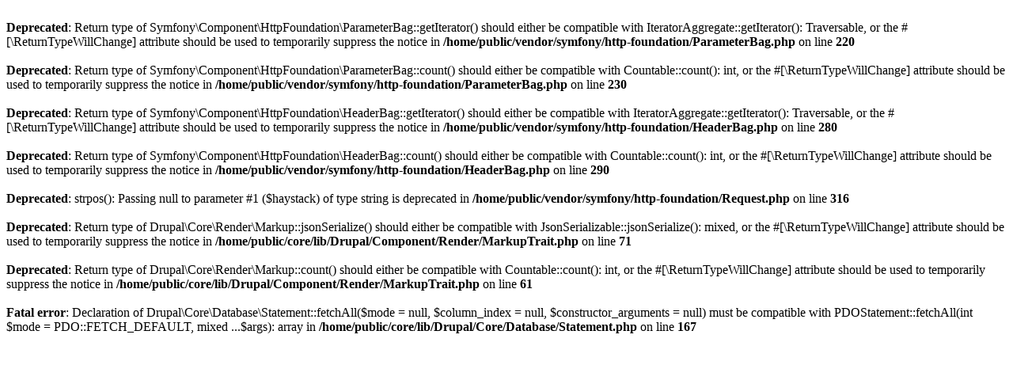

--- FILE ---
content_type: text/html; charset=utf-8
request_url: https://www.copwatchoea.org/apd-settles-lawsuit-over-cops-stealing-activists-camera-trying-destroy-footage-drug-raid
body_size: 524
content:
<br />
<b>Deprecated</b>:  Return type of Symfony\Component\HttpFoundation\ParameterBag::getIterator() should either be compatible with IteratorAggregate::getIterator(): Traversable, or the #[\ReturnTypeWillChange] attribute should be used to temporarily suppress the notice in <b>/home/public/vendor/symfony/http-foundation/ParameterBag.php</b> on line <b>220</b><br />
<br />
<b>Deprecated</b>:  Return type of Symfony\Component\HttpFoundation\ParameterBag::count() should either be compatible with Countable::count(): int, or the #[\ReturnTypeWillChange] attribute should be used to temporarily suppress the notice in <b>/home/public/vendor/symfony/http-foundation/ParameterBag.php</b> on line <b>230</b><br />
<br />
<b>Deprecated</b>:  Return type of Symfony\Component\HttpFoundation\HeaderBag::getIterator() should either be compatible with IteratorAggregate::getIterator(): Traversable, or the #[\ReturnTypeWillChange] attribute should be used to temporarily suppress the notice in <b>/home/public/vendor/symfony/http-foundation/HeaderBag.php</b> on line <b>280</b><br />
<br />
<b>Deprecated</b>:  Return type of Symfony\Component\HttpFoundation\HeaderBag::count() should either be compatible with Countable::count(): int, or the #[\ReturnTypeWillChange] attribute should be used to temporarily suppress the notice in <b>/home/public/vendor/symfony/http-foundation/HeaderBag.php</b> on line <b>290</b><br />
<br />
<b>Deprecated</b>:  strpos(): Passing null to parameter #1 ($haystack) of type string is deprecated in <b>/home/public/vendor/symfony/http-foundation/Request.php</b> on line <b>316</b><br />
<br />
<b>Deprecated</b>:  Return type of Drupal\Core\Render\Markup::jsonSerialize() should either be compatible with JsonSerializable::jsonSerialize(): mixed, or the #[\ReturnTypeWillChange] attribute should be used to temporarily suppress the notice in <b>/home/public/core/lib/Drupal/Component/Render/MarkupTrait.php</b> on line <b>71</b><br />
<br />
<b>Deprecated</b>:  Return type of Drupal\Core\Render\Markup::count() should either be compatible with Countable::count(): int, or the #[\ReturnTypeWillChange] attribute should be used to temporarily suppress the notice in <b>/home/public/core/lib/Drupal/Component/Render/MarkupTrait.php</b> on line <b>61</b><br />
<br />
<b>Fatal error</b>:  Declaration of Drupal\Core\Database\Statement::fetchAll($mode = null, $column_index = null, $constructor_arguments = null) must be compatible with PDOStatement::fetchAll(int $mode = PDO::FETCH_DEFAULT, mixed ...$args): array in <b>/home/public/core/lib/Drupal/Core/Database/Statement.php</b> on line <b>167</b><br />
